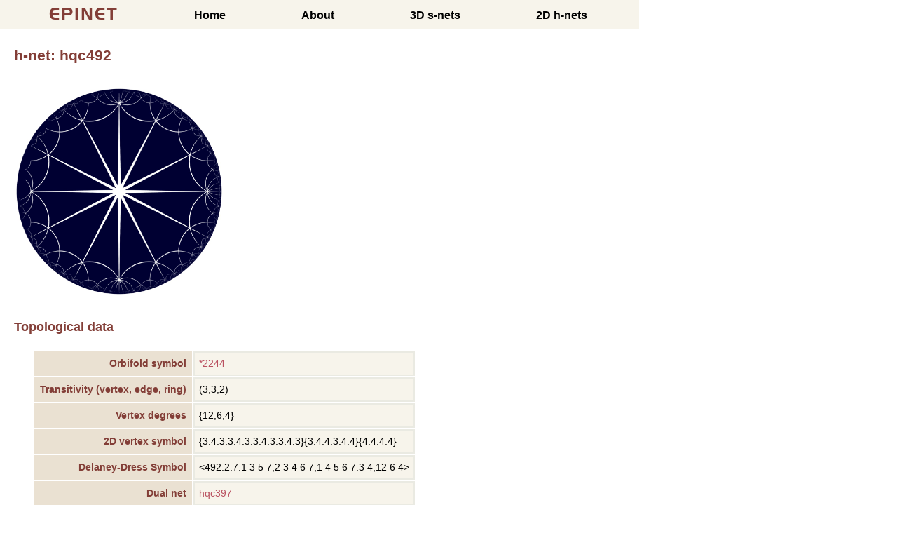

--- FILE ---
content_type: text/html; charset=utf-8
request_url: https://epinet.anu.edu.au/hqc492
body_size: 16137
content:

<!DOCTYPE html PUBLIC "-//W3C//DTD XHTML 1.0 Strict//EN" "http://www.w3.org/TR/xhtml1/DTD/xhtml1-strict.dtd">

<html xmlns = "http://www.w3.org/1999/xhtml">
	<head>
		<meta http-equiv = "Content-Type" content = "text/html; charset = iso-8859-1" />
<meta http-equiv="content-type" content="text/html;charset=UTF-8"/>
<meta http-equiv = "Content-Language" content = "en-au" />


<meta name="keywords" content="covalent frameworks, crystallography, frameworks"/>
<meta name="keywords" content="hyperbolic geometry, kaleidoscope, networks"/>
<meta name="keywords" content="orbifold, patterns, reticulations, symmetry"/>
<meta name="keywords" content="symmetry groups, tilings, triply periodic minimal surfaces"/>


	
			<title> Epinet </title>

		<link rel="stylesheet" href="/assets/epinet-7e4c95885990608bbf48657f18f7bca9b76214a74edd0b766224b12131b5b2fe.css" />

		<script src="/assets/application-1615423e2bbd73cb8d78edd1fab0eba64b5ea6a9062213877acb1b2f7c512c84.js" data-turbolinks-track="reload"></script>
		<script src="/assets/view3d-b86c6056aeb1e1f704f5ae84833f6297cf752731e2585e70ae792067e3b8b155.js" data-turbolinks-track="reload"></script>
		<meta name="csrf-param" content="authenticity_token" />
<meta name="csrf-token" content="MNkvCNTUcBZzRbhlkPncAnhxJ7DnHRLNRAVmD9TvplAFJdurrNalUitvaEH5sQELn0YwJxerurJKBnrw7C9nOA" />
		
		
	</head>

	<body>
		<!-- header -->
		<div class="banner-area">
			<nav>
				<ul class="menu">
					<li class="item"><a href="/page/home"> <label class="logo">EPINET</label> </a></li>
					<li class="item"><a href="/page/home">Home</a></li>
					<li class="item"><a href="/page/about">About</a></li>
					<li class="item"><a href="/systre_net_searches">3D s-nets</a></li>
					<li class="item"><a href="/hyper_net_searches">2D h-nets</a></li>
				</ul>
			</nav>
		</div>

		<div class="content-area">
			<!--  Ep3 hyper nets  show  --> 

 
<h1>h-net: hqc492</h1>
<br />


<a title="Hnet image" target="_blank" href="/hnet_images/hqc0492.jpg"><img src="/hnet_images/hqc0492.jpg" width="300" height="300" /></a>


<!--  		Topological data  --> 

<h2>Topological data</h2>

	<table>
	<tr><td class="row-heading">Orbifold symbol</td><td><a title="Orbifold details" href="/orbifolds/106">*2244</a></td></tr>
	<tr><td class="row-heading">Transitivity (vertex, edge, ring)</td><td>(3,3,2)</td></tr>
	<tr><td class="row-heading">Vertex degrees</td><td>{12,6,4}</td></tr>
	<tr><td class="row-heading">2D vertex symbol </td><td>{3.4.3.3.4.3.3.4.3.3.4.3}{3.4.4.3.4.4}{4.4.4.4}</td></tr>
	
 	
	<tr><td class="row-heading">Delaney-Dress Symbol </td><td>&lt;492.2:7:1 3 5 7,2 3 4 6 7,1 4 5 6 7:3 4,12 6 4&gt;</td></tr>
	<tr><td class="row-heading">Dual net </td><td><a title="Dual tiling" href="/hqc397">hqc397</a></td></tr>
	</td></tr>
</table>
 



<!--  		Links to derived s-nets  --> 



<h2>Derived s-nets</h2>

<h3>s-nets with faithful topology</h3>
<!-- ep3 snets index -->
<!--%= render "snet_list" %-->






		
		

		
		

		
		

		
		

		
		



		5 records listed.

	<table >
		<tr class="search_results">

			<th>Image</th>
			<th>s-net name</th>
			<th>Other names</th>
			<th>Space group</th>
			<th>Space group number</th>
			<th>Symmetry class</th>
			<!--th>Chiral</th-->
			<th>Vertex degree(s)</th>
			<th>Vertices per primitive unit cell</th>
			<th>Transitivity (Vertex, Edge)</th>

		</tr>




			
			<tr>

					<td >
						<a title="s-net details" href="/sqc1161"><img alt="Full image" src="/snet_small_images/net_s2244b_FSGG_33_1_P_0.png" width="100" height="100" /></a>
					</td>
					<td >
						<a title="Network Details" href="/sqc1161">sqc1161</a>
					</td>
				
				<td>
					<!-- % useNet.known_nets.each do |nameRecord| % -->
						<!-- % names = names + nameRecord.known_net_names + " " % -->
					<!-- % end % -->


					<!--% useNet.known_nets.each do |nameRecord| %-->
						<!--% names = names + nameRecord.keywords + " " %-->
					<!--% end %-->

					<!--% useNet.known_nets.each do |nameRecord| %-->
						<!--% names = names + nameRecord.fisher_koch_sowa_symbol + " " %-->
					<!--% end %-->
					
					
				</td>

				<td> <a title="Spacegroup Details" href="/spacegroups/123">P4/mmm</a> </td>		
				<td> 123</td>
				<td> tetragonal</td>
				<!--td> N</td-->

				<td>{12,6,4}</td>
				<td>4</td>

				<td>(3,3)</td>


			</tr>



			
			<tr>

					<td >
						<a title="s-net details" href="/sqc6530"><img alt="Full image" src="/snet_small_images/net_s2244b_FSGG_33_1_G_0.png" width="100" height="100" /></a>
					</td>
					<td >
						<a title="Network Details" href="/sqc6530">sqc6530</a>
					</td>
				
				<td>
					<!-- % useNet.known_nets.each do |nameRecord| % -->
						<!-- % names = names + nameRecord.known_net_names + " " % -->
					<!-- % end % -->


					<!--% useNet.known_nets.each do |nameRecord| %-->
						<!--% names = names + nameRecord.keywords + " " %-->
					<!--% end %-->

					<!--% useNet.known_nets.each do |nameRecord| %-->
						<!--% names = names + nameRecord.fisher_koch_sowa_symbol + " " %-->
					<!--% end %-->
					
					
				</td>

				<td> <a title="Spacegroup Details" href="/spacegroups/88">I41/a</a> </td>		
				<td> 88</td>
				<td> tetragonal</td>
				<!--td> N</td-->

				<td>{12,6,4}</td>
				<td>8</td>

				<td>(3,4)</td>


			</tr>



			
			<tr>

					<td >
						<a title="s-net details" href="/sqc6681"><img alt="Full image" src="/snet_small_images/net_s2244a_FSGG_33_1_G_0.png" width="100" height="100" /></a>
					</td>
					<td >
						<a title="Network Details" href="/sqc6681">sqc6681</a>
					</td>
				
				<td>
					<!-- % useNet.known_nets.each do |nameRecord| % -->
						<!-- % names = names + nameRecord.known_net_names + " " % -->
					<!-- % end % -->


					<!--% useNet.known_nets.each do |nameRecord| %-->
						<!--% names = names + nameRecord.keywords + " " %-->
					<!--% end %-->

					<!--% useNet.known_nets.each do |nameRecord| %-->
						<!--% names = names + nameRecord.fisher_koch_sowa_symbol + " " %-->
					<!--% end %-->
					
					
				</td>

				<td> <a title="Spacegroup Details" href="/spacegroups/122">I-42d</a> </td>		
				<td> 122</td>
				<td> tetragonal</td>
				<!--td> N</td-->

				<td>{12,6,4}</td>
				<td>8</td>

				<td>(3,4)</td>


			</tr>



			
			<tr>

					<td >
						<a title="s-net details" href="/sqc1162"><img alt="Full image" src="/snet_small_images/net_s2244a_FSGG_33_1_D_0.png" width="100" height="100" /></a>
					</td>
					<td >
						<a title="Network Details" href="/sqc1162">sqc1162</a>
					</td>
				
				<td>
					<!-- % useNet.known_nets.each do |nameRecord| % -->
						<!-- % names = names + nameRecord.known_net_names + " " % -->
					<!-- % end % -->


					<!--% useNet.known_nets.each do |nameRecord| %-->
						<!--% names = names + nameRecord.keywords + " " %-->
					<!--% end %-->

					<!--% useNet.known_nets.each do |nameRecord| %-->
						<!--% names = names + nameRecord.fisher_koch_sowa_symbol + " " %-->
					<!--% end %-->
					
					
				</td>

				<td> <a title="Spacegroup Details" href="/spacegroups/123">P4/mmm</a> </td>		
				<td> 123</td>
				<td> tetragonal</td>
				<!--td> N</td-->

				<td>{6,4,12}</td>
				<td>4</td>

				<td>(3,3)</td>


			</tr>



			
			<tr>

					<td >
						<a title="s-net details" href="/sqc6531"><img alt="Full image" src="/snet_small_images/net_s2244b_FSGG_33_1_D_0.png" width="100" height="100" /></a>
					</td>
					<td >
						<a title="Network Details" href="/sqc6531">sqc6531</a>
					</td>
				
				<td>
					<!-- % useNet.known_nets.each do |nameRecord| % -->
						<!-- % names = names + nameRecord.known_net_names + " " % -->
					<!-- % end % -->


					<!--% useNet.known_nets.each do |nameRecord| %-->
						<!--% names = names + nameRecord.keywords + " " %-->
					<!--% end %-->

					<!--% useNet.known_nets.each do |nameRecord| %-->
						<!--% names = names + nameRecord.fisher_koch_sowa_symbol + " " %-->
					<!--% end %-->
					
					
				</td>

				<td> <a title="Spacegroup Details" href="/spacegroups/141">I41/amd</a> </td>		
				<td> 141</td>
				<td> tetragonal</td>
				<!--td> N</td-->

				<td>{12,6,4}</td>
				<td>8</td>

				<td>(3,3)</td>


			</tr>
	</table>
	



<h3>s-nets with edge collapse</h3>
	<div id="edges_section" style="display:none">
		<!-- ep3 snets index -->
<!--%= render "snet_list" %-->






		
		



		1 record listed.

	<table >
		<tr class="search_results">

			<th>Image</th>
			<th>s-net name</th>
			<th>Other names</th>
			<th>Space group</th>
			<th>Space group number</th>
			<th>Symmetry class</th>
			<!--th>Chiral</th-->
			<th>Vertex degree(s)</th>
			<th>Vertices per primitive unit cell</th>
			<th>Transitivity (Vertex, Edge)</th>

		</tr>




			
			<tr>

					<td >
						<a title="s-net details" href="/sqc5790"><img alt="Full image" src="/snet_small_images/net_s2244a_FSGG_33_1_P_0.png" width="100" height="100" /></a>
					</td>
					<td >
						<a title="Network Details" href="/sqc5790">sqc5790</a>
					</td>
				
				<td>
					<!-- % useNet.known_nets.each do |nameRecord| % -->
						<!-- % names = names + nameRecord.known_net_names + " " % -->
					<!-- % end % -->


					<!--% useNet.known_nets.each do |nameRecord| %-->
						<!--% names = names + nameRecord.keywords + " " %-->
					<!--% end %-->

					<!--% useNet.known_nets.each do |nameRecord| %-->
						<!--% names = names + nameRecord.fisher_koch_sowa_symbol + " " %-->
					<!--% end %-->
					
					
				</td>

				<td> <a title="Spacegroup Details" href="/spacegroups/131">P42/mmc</a> </td>		
				<td> 131</td>
				<td> tetragonal</td>
				<!--td> N</td-->

				<td>{10,6,4}</td>
				<td>8</td>

				<td>(3,3)</td>


			</tr>
	</table>
	


	</div>

	<script>
		function ToggleEdgeCollapse() {
		  var x = document.getElementById("edges_section");
		  if (x.style.display === "none") {
			x.style.display = "block";
		  } else {
			x.style.display = "none";
		  }
		}
	</script>
	<button onclick="ToggleEdgeCollapse()">show / hide</button>

<br/>

<!--  		Links to Derived U-tilings  --> 

<h2>Derived U-tilings</h2>

<!-- EP3 universal tiling index -->



		2 records listed.

	<table >
		<tr class="search_results">
			<th>Image</th>
			<th>U-tiling name</th>
			<th>PGD Subgroup</th>
			<th>Transitivity (Vert,Edge,Face)</th>
			<!--th>Tiling Class</th-->
			<th>Vertex Degree</th>
			<th>Vertex Symbol</th>
			<th>P&nbsp;net</th>
			<th>G&nbsp;net</th>
			<th>D&nbsp;net</th>
		</tr>

			<tr>
					<td><a title="Tiling details" href="/UQC3371"><img alt="Tiling details" src="/u_net_small_images/s2244b_FSGG_33_1_0.png" width="64" height="64" /></a></td>
					<td><a title="Tiling details" href="/UQC3371">UQC3371</a></td>
				
				<td>*2244b</td>
				<td>(3,3,2)</td>
				<td>{12,6,4}</td>
				<td>{3.4.3.3.4.3.3.4.3.3.4.3}{3.4.4....</td>			
				
				<!-- VR: the following code is incorrect as it identifies the surface from the picture name -->
				<!-- VR: I've fixed it by referencing the tiling.ut_pnet  field below -->
					<!-- %
						pNet = nil 
						dNet = nil 
						gNet = nil 
						
						tiling.systre_nets.each do |systre_net| 
							surface = systre_net.systre_nets_utilings.where("utiling_id = " + tiling.id.inspect).take.surface 
							if surface == 'P' then 
								pNet = systre_net 
							elsif surface == 'D' then 
								dNet = systre_net 
							elsif surface == 'G' then 
								gNet = systre_net 
							end 
						end 
					% -->

		

				<td> 
					<!-- % systreNet = pNet % -->
						<a title="View Snet details" href="/sqc1161"><img alt="Snet" src="/snet_small_images/net_s2244b_FSGG_33_1_P_0.png" width="100" height="100" /></a>
							<a title="Network Details" href="/sqc1161">sqc1161</a>
				</td>

				<td> 
					<!-- % systreNet = gNet % -->
						<a title="View Snet details" href="/sqc6530"><img alt="Snet" src="/snet_small_images/net_s2244b_FSGG_33_1_G_0.png" width="100" height="100" /></a>
							<a title="Network Details" href="/sqc6530">sqc6530</a>
				</td>
				<td> 
					<!-- % systreNet = dNet % -->
						<a title="View Snet details" href="/sqc6531"><img alt="Snet" src="/snet_small_images/net_s2244b_FSGG_33_1_D_0.png" width="100" height="100" /></a>
							<a title="Network Details" href="/sqc6531">sqc6531</a>
				</td>
			</tr>

			<tr>
					<td><a title="Tiling details" href="/UQC3372"><img alt="Tiling details" src="/u_net_small_images/s2244a_FSGG_33_1_0.png" width="64" height="64" /></a></td>
					<td><a title="Tiling details" href="/UQC3372">UQC3372</a></td>
				
				<td>*2244a</td>
				<td>(3,3,2)</td>
				<td>{12,6,4}</td>
				<td>{3.4.3.3.4.3.3.4.3.3.4.3}{3.4.4....</td>			
				
				<!-- VR: the following code is incorrect as it identifies the surface from the picture name -->
				<!-- VR: I've fixed it by referencing the tiling.ut_pnet  field below -->
					<!-- %
						pNet = nil 
						dNet = nil 
						gNet = nil 
						
						tiling.systre_nets.each do |systre_net| 
							surface = systre_net.systre_nets_utilings.where("utiling_id = " + tiling.id.inspect).take.surface 
							if surface == 'P' then 
								pNet = systre_net 
							elsif surface == 'D' then 
								dNet = systre_net 
							elsif surface == 'G' then 
								gNet = systre_net 
							end 
						end 
					% -->

		

				<td> 
					<!-- % systreNet = pNet % -->
						<a title="View Snet details" href="/sqc5790"><img alt="Snet" src="/snet_small_images/net_s2244a_FSGG_33_1_P_0.png" width="100" height="100" /></a>
							<a title="Network Details" href="/sqc5790">sqc5790</a>
				</td>

				<td> 
					<!-- % systreNet = gNet % -->
						<a title="View Snet details" href="/sqc6681"><img alt="Snet" src="/snet_small_images/net_s2244a_FSGG_33_1_G_0.png" width="100" height="100" /></a>
							<a title="Network Details" href="/sqc6681">sqc6681</a>
				</td>
				<td> 
					<!-- % systreNet = dNet % -->
						<a title="View Snet details" href="/sqc1162"><img alt="Snet" src="/snet_small_images/net_s2244a_FSGG_33_1_D_0.png" width="100" height="100" /></a>
							<a title="Network Details" href="/sqc1162">sqc1162</a>
				</td>
			</tr>


	</table>

	



 
<!--  		Links to Symmetry-lowered versions of this tiling  --> 


<h2>Symmetry-lowered hyperbolic tilings</h2>


<div id="symmetry_lowered_tilings_section" style="display:none">

	<!--- EP3 delaney symbols 
*** In EP2 this is refered to as 
	Hyperbolic Subgroup Tilings
	Subgroup Tilings
	ssymbol 
	and others
-->



	<table >
		<tr class="search_results">
			<th>Image</th>
			<th>Tiling</th>
			<th>Orbifold</th>
			<th>Transitivity (Vert, Edge, Face)</th>
			<th>Vertex Degree</th>
			<th>Vertex Symbol</th>
		</tr>

			<tr>
				<td><a href="/QC1560"><img src="/delaney_symbol_small_images/qc_tilings/fd_full/qc1560.jpg" width="50" height="50" /></a></td>
				<td><a href="/QC1560">QC1560</a></td>
				<td>
				
					<a title="Orbifold details" href="/orbifolds/106">*2244</a>
				
				</td>
				<td>(3, 3, 2)</td>
				<td>{12,6,4}</td>
				<td>{3.4.3.3.4.3.3.4.3.3.4.3}{3.4.4.3.4.4}{4.4.4.4}</td>
			</tr>
	</table>

	




</div>

<script>
	function ToggleSymmetryLoweredTilings() {
	  var x = document.getElementById("symmetry_lowered_tilings_section");
	  if (x.style.display === "none") {
		x.style.display = "block";
	  } else {
		x.style.display = "none";
	  }
	}
</script>
<button onclick="ToggleSymmetryLoweredTilings()">show / hide</button>

 
		</div>

		<div class="banner-area">
			<nav>
				<ul class="menu">
					<li class="item"><a href="/page/home"> <label class="logo">EPINET</label> </a></li>
					<li class="item"><a href="/page/home">Home</a></li>
					<li class="item"><a href="/page/about">About</a></li>
					<li class="item"><a href="/systre_net_searches">3D s-nets</a></li>
					<li class="item"><a href="/hyper_net_searches">2D h-nets</a></li>
				</ul>
			</nav>
		</div>
	</body>
</html>


<!-- Google tag (gtag.js) -->
<script async src="https://www.googletagmanager.com/gtag/js?id=G-H78Y543FW6"></script>
<script>
  window.dataLayer = window.dataLayer || [];
  function gtag(){dataLayer.push(arguments);}
  gtag('js', new Date());
  gtag('config', 'G-H78Y543FW6');
</script>
	

